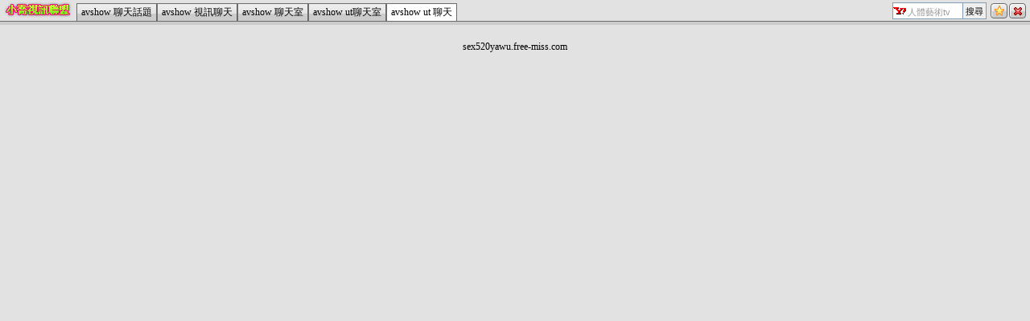

--- FILE ---
content_type: text/html; charset=utf-8
request_url: http://sex520yawu.free-miss.com/avshow_navi.htm
body_size: 2929
content:
<!DOCTYPE html PUBLIC "-//W3C//DTD XHTML 1.0 Transitional//EN" "http://www.w3.org/TR/xhtml1/DTD/xhtml1-transitional.dtd"><html xmlns="http://www.w3.org/1999/xhtml"><head><meta http-equiv="Content-Language" content="zh-tw" /><meta http-equiv="Content-Type" content="text/html; charset=utf-8" /><meta name="keywords" content=" " ><meta name="description" content=" " ><title>人體藝術tv</title><base target="_parent" /><link href="/templates/a001/style.css" rel="stylesheet" type="text/css" /></head><body><table width="100%" border="0" cellspacing="0" cellpadding="0" style="height:26px">  <tr>    <td width="90" nowrap="nowrap" style="padding-left:5px;"><a href="http://sex520yawu.free-miss.com"><img src="/templates/a001/images/logo.gif" alt="人體藝術tv" align="absmiddle"/></a>    </td>     <td valign="bottom" nowrap="nowrap" class="menu"><a href="ut.htm">avshow	聊天話題</a><a href="live173.htm">avshow	視訊聊天</a><a href="meme104.htm">avshow	聊天室</a><a href="meme69.htm">avshow	ut聊天室</a><a href="avshow.htm" class="now">avshow	ut 聊天</a></td>    <td valign="bottom" nowrap="nowrap" style="padding-right:5px; padding-bottom:2px;"><div align="right"><form name="searchbox" method="get" action="http://tw.buzz.yahoo.com/live_search.html" target="_blank"><table border="0" cellspacing="0" cellpadding="0">  <tr>    <td><input name="p" style="background:#FFFFFF url(/templates/a001/images/icon_yahoo.gif) no-repeat left; padding:3px 0px 0px 18px; border:1px solid #7f9db9; height:16px; font-size:11px; color:#999999" value="人體藝術tv" size="10" onfocus="if(this.value=='人體藝術tv'){this.value='';this.style.color='#000000'}" onblur="if(this.value==''){this.value='人體藝術tv';this.style.color='#999999'}" >    <input type="hidden" name="txt" value="雅虎"><input type="hidden" name="fr" value="live-srchbox"><input type="hidden" name="prop" value="web"></td>    <td><input name="submit" type="submit" value="搜尋" style="border:1px solid #7f9db9; border-left:0px;font-size:11px; padding:3px; height:21px;"></td>    <td style="padding-left:5px;"><a href="javascript:window.external.AddFavorite('http://sex520yawu.free-miss.com','人體藝術tv')" title="加入我的最愛"><img src="/templates/a001/images/icon_star.gif" alt="加入我的最愛" onmouseover="this.src='/templates/a001/images/icon_star2.gif'" onmouseout="this.src='/templates/a001/images/icon_star.gif'" /></a><a href="http://tw.yahoo.com" style="margin-left:2px;" title="離開本站"><img src="/templates/a001/images/icon_close.gif" alt="離開本站" onmouseover="this.src='/templates/a001/images/icon_close2.gif'" onmouseout="this.src='/templates/a001/images/icon_close.gif'" /></a></td>  </tr></table></form></div></td>  </tr></table><div style="height:4px; background-color:#cccccc; border-top:1px solid #6b6b6b"></div><div class="ads"> </div><div align="center">sex520yawu.free-miss.com</div></body></html>